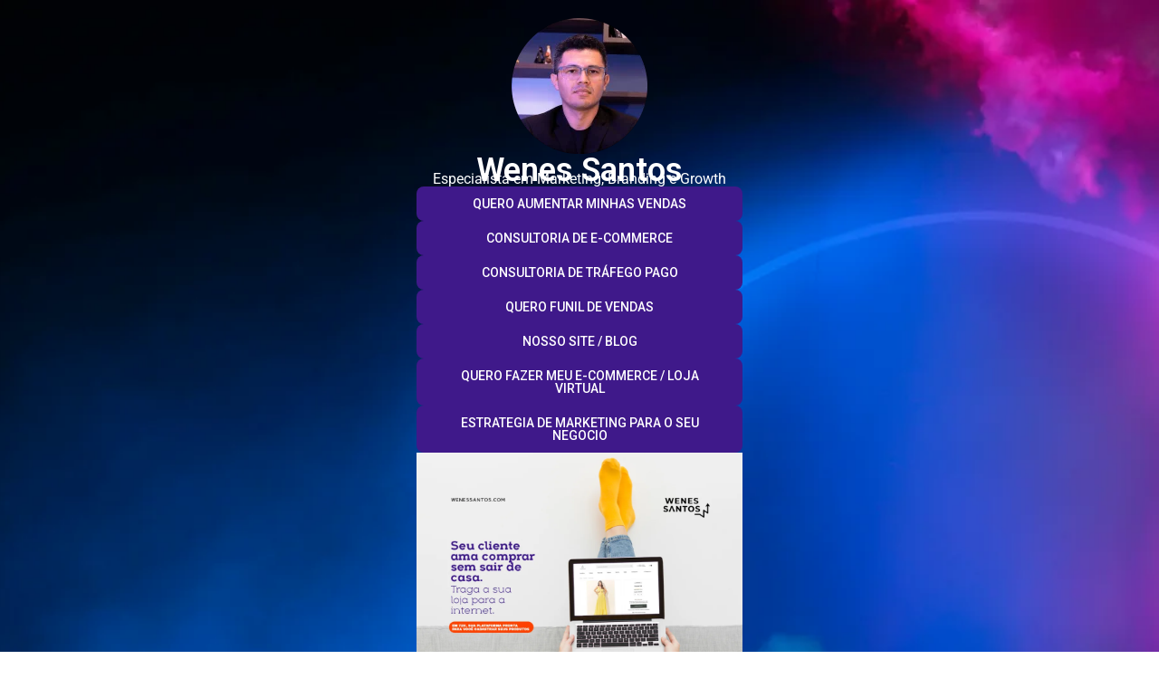

--- FILE ---
content_type: text/css; charset=UTF-8
request_url: https://wenessantos.com/wp-content/themes/engitech/css/woocommerce.css?ver=6.7.4
body_size: 3670
content:
/*
Theme Name: Engitech

WooCommerce styles override
*/
/**
 * WooCommerce color variables
 */
/**
 * Imports
 */
/**
 * Shop tables
 */
/**
 * Products
 */
.content-product-wrapper {
  padding: 90px 0px 110px;
}

.woocommerce .woocommerce-result-count {
  color: #7e7e7e;
  margin: 14px 0px 0px 0px;
}

.woocommerce .woocommerce-ordering {
  margin-bottom: 30px;
}
.woocommerce .woocommerce-ordering .orderby {
  -webkit-appearance: none;
  -moz-appearance: none;
  appearance: none;
  color: #7e7e7e;
  height: 50px;
  line-height: 50px;
  outline: none;
  border: none;
  padding: 0px 20px;
  background-image: linear-gradient(45deg, transparent 50%, #c3c7c9 50%), linear-gradient(135deg, #c3c7c9 50%, transparent 50%);
  background-position: calc(100% - 24px) calc(1em + 6px), calc(100% - 19px) calc(1em + 6px), 100% 0;
  background-size: 5px 5px, 5px 5px, 2.5em 2.5em;
  background-repeat: no-repeat;
}

.woocommerce ul.products li.product .star-rating,
.woocommerce .woocommerce-product-rating .star-rating {
  height: 15px;
  font-size: 15px;
  letter-spacing: 5px;
  width: 6.7em;
  margin: 10px auto;
}

.woocommerce .star-rating::before {
  color: #ffbe4e;
}

.woocommerce .star-rating span {
  color: #ffbe4e;
}

.woocommerce ul.products, .woocommerce-page ul.products {
  margin: 0px;
  padding: 0px;
}
.woocommerce ul.products li.product, .woocommerce-page ul.products li.product {
  list-style: none;
  font-family: "Montserrat", sans-serif;
  text-align: center;
  margin-bottom: 35px;
}
.woocommerce ul.products li.product .product-media, .woocommerce-page ul.products li.product .product-media {
  position: relative;
  overflow: hidden;
  background: #f8f8f8;
}
.woocommerce ul.products li.product .product-media img, .woocommerce-page ul.products li.product .product-media img {
  margin-bottom: 0;
}
.woocommerce ul.products li.product span.onsale, .woocommerce-page ul.products li.product span.onsale {
  top: 0;
  left: 0;
  right: auto;
  margin: 0px;
}
.woocommerce ul.products li.product .woocommerce-loop-product__title, .woocommerce-page ul.products li.product .woocommerce-loop-product__title {
  font-size: 20px;
  line-height: 28px;
  color: #1a1b1e;
  font-weight: 700;
  margin-top: 20px;
  margin-bottom: 3px;
  padding: 0px;
}
.woocommerce ul.products li.product .woocommerce-loop-product__title a, .woocommerce-page ul.products li.product .woocommerce-loop-product__title a {
  color: #1a1b1e;
}
.woocommerce ul.products li.product .price, .woocommerce-page ul.products li.product .price {
  font-weight: 500;
  font-size: 16px;
  line-height: 28px;
  display: inline-block;
}
.woocommerce ul.products li.product .price .woocommerce-Price-amount, .woocommerce-page ul.products li.product .price .woocommerce-Price-amount {
  color: #43baff;
}
.woocommerce ul.products li.product .price del, .woocommerce-page ul.products li.product .price del {
  color: #636363;
  margin-right: 5px;
}
.woocommerce ul.products li.product .price del .woocommerce-Price-amount, .woocommerce-page ul.products li.product .price del .woocommerce-Price-amount {
  color: #636363;
}
.woocommerce ul.products li.product .price ins, .woocommerce-page ul.products li.product .price ins {
  background: transparent;
}
.woocommerce ul.products li.product .wrapper-add-to-cart, .woocommerce-page ul.products li.product .wrapper-add-to-cart {
  visibility: hidden;
  opacity: 0;
  width: 100%;
  position: absolute;
  left: 0;
  bottom: 0px;
  padding: 10px;
  z-index: 2;
  transition: all 0.3s ease-in-out;
  -webkit-transition: all 0.3s ease-in-out;
  -moz-transition: all 0.3s ease-in-out;
  -o-transition: all 0.3s ease-in-out;
  -ms-transition: all 0.3s ease-in-out;
}
.woocommerce ul.products li.product .add_to_cart_button, .woocommerce-page ul.products li.product .add_to_cart_button {
  display: block;
  margin-top: 0px;
  padding: 16px 23px;
  border-radius: 0;
  -webkit-transform: translateY(20px);
  -ms-transform: translateY(20px);
  transform: translateY(20px);
  transition: all 0.3s ease-in-out;
  -webkit-transition: all 0.3s ease-in-out;
  -moz-transition: all 0.3s ease-in-out;
  -o-transition: all 0.3s ease-in-out;
  -ms-transition: all 0.3s ease-in-out;
}
.woocommerce ul.products li.product .add_to_cart_button.added, .woocommerce-page ul.products li.product .add_to_cart_button.added {
  display: none;
}
.woocommerce ul.products li.product .added_to_cart, .woocommerce-page ul.products li.product .added_to_cart {
  width: 100%;
  display: block;
  color: #1a1b1e;
  font-weight: 700;
  line-height: 1;
  text-transform: uppercase;
  font-size: 14px;
  padding: 16px 23px;
  color: #fff;
  background: #43baff;
}
.woocommerce ul.products li.product .added_to_cart:hover, .woocommerce-page ul.products li.product .added_to_cart:hover {
  background: #7141b1;
}
.woocommerce ul.products li.product:hover .wrapper-add-to-cart, .woocommerce-page ul.products li.product:hover .wrapper-add-to-cart {
  visibility: visible;
  opacity: 1;
}
.woocommerce ul.products li.product:hover .add_to_cart_button, .woocommerce-page ul.products li.product:hover .add_to_cart_button {
  -webkit-transform: translateY(0px);
  -ms-transform: translateY(0px);
  transform: translateY(0px);
}

.wc-pagination {
  text-align: center;
}
.wc-pagination .page-pagination {
  margin-top: 10px;
}

.woocommerce span.onsale {
  color: #fff;
  font-size: 12px;
  text-transform: uppercase;
  font-weight: 700;
  letter-spacing: 0.5px;
  background-color: #fd3049;
  padding: 9px 10px;
  line-height: 1;
  position: absolute;
  border-radius: 0;
  top: 0;
  left: 0;
  right: auto;
  min-height: auto;
  min-width: auto;
  margin: 0px;
  z-index: 1;
}

.woocommerce-cart-form table, .woocommerce-cart-form th, .woocommerce-cart-form td {
  border: 0px solid #eee;
}

.woocommerce table.shop_table {
  font-family: "Montserrat", sans-serif;
  font-weight: 700;
  color: #1a1b1e;
  font-size: 16px;
  border: none;
  border-collapse: collapse;
}
.woocommerce table.shop_table th {
  font-size: 20px;
  border: 1px solid #eee;
  font-weight: 600;
}
.woocommerce table.shop_table td {
  border: 1px solid #eee;
  padding: 15px 12px;
}
.woocommerce table.shop_table td.product-name a {
  color: #1a1b1e;
  font-weight: 500;
}
.woocommerce table.shop_table td.product-name a:hover {
  color: #7141b1;
}
.woocommerce table.shop_table td.product-price .woocommerce-Price-amount, .woocommerce table.shop_table td.product-subtotal .woocommerce-Price-amount {
  color: #636363;
}

.woocommerce .cart-collaterals .cart_totals,
.woocommerce-page .cart-collaterals .cart_totals {
  width: 320px;
  float: none;
  padding: 25px;
  border: 1px solid #eee;
}

.woocommerce-cart .wc-proceed-to-checkout {
  padding-bottom: 0;
}
.woocommerce-cart .wc-proceed-to-checkout a.checkout-button {
  margin-bottom: 0;
}

#add_payment_method table.cart img, .woocommerce-cart table.cart img,
.woocommerce-checkout table.cart img {
  width: 70px;
  border-radius: 10px;
  -webkit-border-radius: 10px;
  -moz-border-radius: 10px;
}

.woocommerce .quantity .qty {
  color: #1a1b1e;
  border: none;
  background-color: #f6f6f6;
  padding: 15px;
  text-align: center;
  width: 85px;
  height: 46px;
  line-height: 46px;
  font-family: "Montserrat", sans-serif;
  font-size: 16px;
  font-weight: 700;
}

#order_review_heading {
  margin-top: 30px;
}

.woocommerce-error, .woocommerce-info, .woocommerce-message {
  background-color: #EFF6FF;
}

.related.products {
  padding-top: 30px;
}
.related.products h2 {
  margin-bottom: 30px;
}

@media (max-width: 479px) {
  .woocommerce .woocommerce-result-count,
.woocommerce-page .woocommerce-result-count {
    float: none;
  }

  .woocommerce .woocommerce-ordering,
.woocommerce-page .woocommerce-ordering {
    float: left;
    margin-top: 10px;
    border: none;
    border-radius: 0;
    padding: 0;
    background: transparent;
  }

  .woocommerce div ul.products[class*=columns-] li.product,
.woocommerce-page div ul.products[class*=columns-] li.product {
    width: 100%;
  }

  .woocommerce #reviews #comments ol.commentlist li img.avatar {
    position: static;
    float: none;
  }

  .woocommerce div #reviews #comments ol.commentlist li .comment-text {
    margin-left: 0;
    margin-top: 20px;
  }

  .woocommerce div .woocommerce-ordering .orderby {
    padding: 0;
    border: none;
  }
}
/**
 * Single product
 */
.single-product div.product p.price del,
.single-product div.product span.price del {
  color: #636363;
}
.single-product div.product p.price del .woocommerce-Price-amount,
.single-product div.product span.price del .woocommerce-Price-amount {
  color: #636363;
}

.single-product h2.page-title {
  font-size: 42px;
}
.single-product h1.product_title {
  font-size: 36px;
  margin-bottom: 5px;
}
.single-product div.product .woocommerce-product-rating {
  margin-bottom: 5px;
}
.single-product .woocommerce-tabs h2 {
  font-size: 24px;
}
.single-product .woocommerce-tabs .comment-reply-title {
  font-size: 24px;
  font-weight: 500;
  color: #1a1b1e;
}
.single-product .woocommerce-product-gallery__image,
.single-product div.product div.images .flex-control-thumbs li img {
  background: #f0f6ff;
}

.woocommerce div.product div.images .woocommerce-product-gallery__wrapper .zoomImg {
  background-color: #f0f6ff;
}

.woocommerce #reviews #comments ol.commentlist {
  padding-left: 0;
}

.woocommerce #reviews #comments ol.commentlist li img.avatar {
  width: auto;
  border-radius: 50%;
  padding: 0;
  border: none;
}

.woocommerce #reviews #comments ol.commentlist li .comment-text {
  margin-left: 90px;
  padding: 20px 23px 3px;
}

.woocommerce #review_form #respond {
  max-width: 600px;
}

.woocommerce div.product form.cart div.quantity {
  margin-right: 14px;
}

#reviews .comment-form-rating {
  margin-bottom: 15px;
}

#reviews .comment-form p label {
  margin: 0 0 10px;
  display: inline-block;
}

#tab-description p:last-child {
  margin-bottom: 0;
}

/**
 * Cart & Checkout
 */
.woocommerce #content table.cart td.actions,
.woocommerce table.cart td.actions,
.woocommerce-page #content table.cart td.actions,
.woocommerce-page table.cart td.actions {
  padding-top: 25px;
}

.woocommerce #content table.cart td.actions .input-text,
.woocommerce table.cart td.actions .input-text,
.woocommerce-page #content table.cart td.actions .input-text,
.woocommerce-page table.cart td.actions .input-text,
.woocommerce form .form-row .input-text, .woocommerce-page form .form-row .input-text {
  width: 300px;
  padding: 20px;
  height: 47px;
  line-height: 47px;
  margin: 0 10px 0 0;
  color: #7e7e7e;
}

#add_payment_method table.cart td.actions .coupon .input-text,
.woocommerce-cart table.cart td.actions .coupon .input-text,
.woocommerce-checkout table.cart td.actions .coupon .input-text {
  border-color: #e6e6e6;
  color: #7e7e7e;
}

.woocommerce-message {
  border-top-color: #7141b1;
}
.woocommerce-message:before {
  color: #7141b1;
}

.woocommerce-info {
  border-top-color: #7141b1;
}
.woocommerce-info:before {
  color: #7141b1;
}

.woocommerce .cart-collaterals,
.woocommerce-page .cart-collaterals {
  padding-top: 20px;
}

.cart_totals h2 {
  font-size: 20px;
  font-family: "Montserrat", sans-serif;
  font-weight: 700;
}

#add_payment_method .cart-collaterals .cart_totals table td, #add_payment_method .cart-collaterals .cart_totals table th,
.woocommerce-cart .cart-collaterals .cart_totals table td, .woocommerce-cart .cart-collaterals .cart_totals table th,
.woocommerce-checkout .cart-collaterals .cart_totals table td, .woocommerce-checkout .cart-collaterals .cart_totals table th {
  font-size: 16px;
  font-family: "Montserrat", sans-serif;
  font-weight: 500;
  line-height: 24px;
  color: #1a1b1e;
  padding: 9px 10px;
  border: none;
}
#add_payment_method .cart-collaterals .cart_totals table td .woocommerce-Price-amount, #add_payment_method .cart-collaterals .cart_totals table th .woocommerce-Price-amount,
.woocommerce-cart .cart-collaterals .cart_totals table td .woocommerce-Price-amount, .woocommerce-cart .cart-collaterals .cart_totals table th .woocommerce-Price-amount,
.woocommerce-checkout .cart-collaterals .cart_totals table td .woocommerce-Price-amount, .woocommerce-checkout .cart-collaterals .cart_totals table th .woocommerce-Price-amount {
  font-weight: 700;
}

#add_payment_method .cart-collaterals .cart_totals table th,
.woocommerce-cart .cart-collaterals .cart_totals table th,
.woocommerce-checkout .cart-collaterals .cart_totals table th {
  padding-left: 0px;
}

.woocommerce-cart .cart-collaterals .cart_totals table td {
  padding-right: 0px;
  text-align: right;
}

.select2-container--default .select2-selection--single {
  background-color: #f6f6f6;
  border-color: #e6e6e6;
}

.select2-container .select2-selection--single {
  height: 47px;
  line-height: 47px;
}

.select2-container--default .select2-selection--single .select2-selection__rendered {
  color: #7e7e7e;
  line-height: 47px;
}

.select2-container--default .select2-selection--single .select2-selection__arrow {
  top: 10px;
  right: 20px;
}

.select2-container .select2-selection--single .select2-selection__rendered {
  padding-left: 20px;
}

.woocommerce table.shop_table.woocommerce-checkout-review-order-table tbody th,
.woocommerce table.shop_table.woocommerce-checkout-review-order-table tbody td,
.woocommerce table.shop_table.woocommerce-checkout-review-order-table tfoot td,
.woocommerce table.shop_table.woocommerce-checkout-review-order-table tfoot th {
  border-top: 1px solid #e6e6e6;
}

.woocommerce form.woocommerce-form-coupon .form-row {
  width: 50%;
}

.woocommerce-shipping-fields input {
  margin-right: 6px;
  vertical-align: middle;
}

.woocommerce-page .woocommerce-additional-fields .form-row textarea {
  height: 100px;
  width: 100%;
}

@media (max-width: 479px) {
  .woocommerce-page #content table.cart td.actions .coupon input.input-text,
.woocommerce-page #content table.cart td.actions .coupon button.button {
    width: 100%;
    margin-bottom: 14px;
  }

  .woocommerce form.woocommerce-form-coupon .form-row {
    width: 100%;
  }
}
/**
 * General WooCommerce components
 */
/**
 * WooCommerce widgets
 */
/* 
* Shop Sidebar 
*/
/* widget product */
.woocommerce .woocommerce-Price-amount {
  color: #43baff;
  font-weight: 600;
}
.woocommerce ul.product_list_widget li {
  margin-bottom: 28px;
}
.woocommerce ul.product_list_widget li .widget-prthumb {
  float: left;
  margin-right: 20px;
  background: #f0f6ff;
}
.woocommerce ul.product_list_widget li .widget-prthumb img {
  width: 70px;
  margin-left: 0;
  float: none;
}
.woocommerce ul.product_list_widget li.mini_cart_item img {
  width: 70px;
  float: left;
  margin-left: 0;
  margin-right: 20px;
  background: #f0f6ff;
}
.woocommerce ul.product_list_widget li a:not(.remove) {
  display: block;
  font-family: "Montserrat", sans-serif;
  font-size: 16px;
  color: #1a1b1e;
  font-weight: 700;
  line-height: 24px;
}
.woocommerce ul.product_list_widget li a:not(.remove):hover {
  color: #7141b1;
}
.woocommerce ul.product_list_widget li .star-rating {
  float: none;
  margin-top: 5px;
  margin-bottom: 3px;
  font-size: 12px;
}
.woocommerce ul.product_list_widget li .price {
  font-size: 14px;
  line-height: 28px;
  display: inline-block;
}
.woocommerce ul.product_list_widget li .price del {
  color: #636363;
  margin-right: 5px;
}
.woocommerce ul.product_list_widget li .price del span {
  color: #636363;
  text-decoration: line-through;
}
.woocommerce ul.product_list_widget li .price ins {
  background: transparent;
}

/* widget cart */
.woocommerce .widget_shopping_cart .cart_list .quantity {
  color: #707f96;
  font-family: "Montserrat", sans-serif;
  font-weight: 500;
  font-size: 14px;
}

.woocommerce .widget_shopping_cart .cart_list li,
.woocommerce.widget_shopping_cart .cart_list li {
  padding-left: 0em;
  padding-right: 2em;
  position: relative;
  padding-top: 0;
}
.woocommerce .widget_shopping_cart .cart_list li a.remove,
.woocommerce.widget_shopping_cart .cart_list li a.remove {
  top: 0%;
  margin-top: 0px;
  right: 0px;
  left: auto;
  line-height: 0.95;
}

.woocommerce .widget_shopping_cart .total,
.woocommerce.widget_shopping_cart .total {
  border-top: 0;
  padding: 10px 0px 0px;
}
.woocommerce .widget_shopping_cart .total strong,
.woocommerce.widget_shopping_cart .total strong {
  color: #1a1b1e;
  font-family: "Montserrat", sans-serif;
  font-weight: 700;
  font-size: 18px;
}
.woocommerce .widget_shopping_cart .total .woocommerce-Price-amount,
.woocommerce.widget_shopping_cart .total .woocommerce-Price-amount {
  float: right;
  font-family: "Montserrat", sans-serif;
  font-weight: 700;
  font-size: 16px;
}

.woocommerce-mini-cart__buttons a.button.wc-forward {
  color: #fff;
  font-size: 14px;
  border-radius: 0;
  background-color: #43baff;
  text-transform: uppercase;
  padding: 15px 23px;
  margin-right: 10px;
  display: inline-block;
}
.woocommerce-mini-cart__buttons a.button.wc-forward:hover {
  background: #7141b1;
}
.woocommerce-mini-cart__buttons a.button.checkout {
  background-color: transparent;
  border: 1px solid #7141b1;
  color: #1b1d21;
  margin-right: 0px;
  padding: 14px 22px;
}
.woocommerce-mini-cart__buttons a.button.checkout:hover {
  background: #7141b1;
}

/* widget filter */
.woocommerce .woocommerce-widget-layered-nav-list {
  font-family: "Montserrat", sans-serif;
  font-weight: 700;
  font-size: 14px;
  position: relative;
  margin-bottom: 11px;
  line-height: 24px;
}
.woocommerce .woocommerce-widget-layered-nav-list li {
  margin-bottom: 5px;
}
.woocommerce .woocommerce-widget-layered-nav-list li a {
  color: #1a1b1e;
}
.woocommerce .woocommerce-widget-layered-nav-list li a:hover {
  color: #7141b1;
}
.woocommerce .woocommerce-widget-layered-nav-list li span.count {
  color: #b5b5b5;
}

.woocommerce .widget_price_filter .price_slider_wrapper .ui-widget-content {
  background-color: #e5ecf8;
}
.woocommerce .widget_price_filter .ui-slider {
  margin-left: 0px;
  margin-right: 0px;
  margin-bottom: 25px;
}
.woocommerce .widget_price_filter .ui-slider .ui-slider-range, .woocommerce .widget_price_filter .ui-slider .ui-slider-handle {
  background-color: #7141b1;
}
.woocommerce .widget_price_filter .price_slider_amount {
  font-family: "Montserrat", sans-serif;
  font-size: 14px;
  letter-spacing: 1px;
  color: #1a1b1e;
  font-weight: 700;
  text-transform: uppercase;
}
.woocommerce .widget_price_filter .price_slider_amount span {
  color: #636363;
}
.woocommerce .widget_price_filter .price_slider_amount button.button {
  font-family: "Montserrat", sans-serif;
  font-size: 14px;
  letter-spacing: 0.5px;
  background-color: #43baff;
  box-shadow: none;
  text-transform: uppercase;
}
.woocommerce .widget_price_filter .price_slider_amount .price_label {
  padding-top: 8px;
}

.woocommerce #respond input#submit.disabled, .woocommerce #respond input#submit:disabled,
.woocommerce #respond input#submit:disabled[disabled], .woocommerce a.button.disabled,
.woocommerce a.button:disabled, .woocommerce a.button:disabled[disabled], .woocommerce button.button.disabled,
.woocommerce button.button:disabled, .woocommerce button.button:disabled[disabled],
.woocommerce input.button.disabled, .woocommerce input.button:disabled, .woocommerce input.button:disabled[disabled],
.woocommerce #respond input#submit, .woocommerce a.button,
.woocommerce button.button, .woocommerce input.button,
.woocommerce #respond input#submit.alt, .woocommerce a.button.alt,
.woocommerce button.button.alt, .woocommerce input.button.alt {
  overflow: hidden;
  font-size: 14px;
  font-family: "Nunito Sans", sans-serif;
  font-weight: 800;
  text-transform: uppercase;
  padding: 16px 30px;
  border-radius: 0;
  outline: none;
  color: #fff;
  transition: all 0.3s;
}
.woocommerce #respond input#submit.disabled:hover, .woocommerce #respond input#submit:disabled:hover,
.woocommerce #respond input#submit:disabled[disabled]:hover, .woocommerce a.button.disabled:hover,
.woocommerce a.button:disabled:hover, .woocommerce a.button:disabled[disabled]:hover, .woocommerce button.button.disabled:hover,
.woocommerce button.button:disabled:hover, .woocommerce button.button:disabled[disabled]:hover,
.woocommerce input.button.disabled:hover, .woocommerce input.button:disabled:hover, .woocommerce input.button:disabled[disabled]:hover,
.woocommerce #respond input#submit:hover, .woocommerce a.button:hover,
.woocommerce button.button:hover, .woocommerce input.button:hover,
.woocommerce #respond input#submit.alt:hover, .woocommerce a.button.alt:hover,
.woocommerce button.button.alt:hover, .woocommerce input.button.alt:hover {
  color: #fff;
  box-shadow: none;
}

.woocommerce #respond input#submit.alt, .woocommerce a.button.alt,
.woocommerce button.button.alt, .woocommerce input.button.alt,
.woocommerce #respond input#submit, .woocommerce a.button,
.woocommerce input.button, .woocommerce button.button.alt.disabled {
  background-color: #7141b1;
}
.woocommerce #respond input#submit.alt:hover, .woocommerce a.button.alt:hover,
.woocommerce button.button.alt:hover, .woocommerce input.button.alt:hover,
.woocommerce #respond input#submit:hover, .woocommerce a.button:hover,
.woocommerce input.button:hover, .woocommerce button.button.alt.disabled:hover {
  background-color: #43baff;
}

.woocommerce button.button {
  background-color: #43baff;
}
.woocommerce button.button:hover {
  background-color: #7141b1;
}

.product_meta > span {
  display: block;
  text-transform: uppercase;
  color: #1a1b1e;
  font-size: 14px;
  font-family: "Montserrat", sans-serif;
  font-weight: 700;
  letter-spacing: 0.5px;
  margin-bottom: 15px;
}
.product_meta > span > * {
  font-weight: 500;
  text-transform: none;
  color: #636363;
}

.woocommerce-review-link {
  color: #b5b5b5;
  font-size: 16px;
  font-weight: 600;
  display: inline-block;
  margin-left: 10px;
  margin-top: 3px;
}

.woocommerce div.product p.price,
.woocommerce div.product span.price {
  color: #43baff;
}

.woocommerce div.product .entry-summary p.price,
.woocommerce div.product .entry-summary span.price {
  font-size: 26px;
  font-family: "Montserrat", sans-serif;
}
.woocommerce div.product .entry-summary p.price .woocommerce-Price-amount,
.woocommerce div.product .entry-summary span.price .woocommerce-Price-amount {
  font-weight: 700;
}

.woocommerce div.product div.images .woocommerce-product-gallery__trigger {
  width: 40px;
  height: 40px;
}
.woocommerce div.product div.images .woocommerce-product-gallery__trigger:before {
  top: 11px;
  left: 11px;
}
.woocommerce div.product div.images .woocommerce-product-gallery__trigger:after {
  top: 21px;
  left: 24px;
}

.woocommerce .woocommerce-product-gallery.woocommerce-product-gallery--with-images .flex-viewport,
.woocommerce-product-gallery__image {
  margin-bottom: 20px;
}

.woocommerce div.product div.images .flex-control-thumbs {
  margin-left: -20px;
}
.woocommerce div.product div.images .flex-control-thumbs li {
  padding-left: 20px;
}

.woocommerce div.product .woocommerce-tabs ul.tabs {
  padding: 0;
  margin: 0 0 1.618em;
  overflow: visible;
  display: inline-block;
}
.woocommerce div.product .woocommerce-tabs ul.tabs:before {
  border-bottom: 0px solid #d3ced2;
}
.woocommerce div.product .woocommerce-tabs ul.tabs li {
  border: 0;
  background-color: #f6f6f6;
  border-radius: 0;
  margin-right: 10px;
  padding: 0;
}
.woocommerce div.product .woocommerce-tabs ul.tabs li:after, .woocommerce div.product .woocommerce-tabs ul.tabs li:before {
  border: 0px solid #d3ced2;
  bottom: 0px;
  width: 0px;
  height: 0px;
}
.woocommerce div.product .woocommerce-tabs ul.tabs li:before {
  left: 0px;
  border-bottom-right-radius: 0px;
  border-width: 0 0px 0px 0;
  box-shadow: 0px 0px 0 #ebe9eb;
}
.woocommerce div.product .woocommerce-tabs ul.tabs li:after {
  right: 0px;
  border-bottom-left-radius: 0px;
  border-width: 0 0px 0px 0;
  box-shadow: 0px 0px 0 #ebe9eb;
}
.woocommerce div.product .woocommerce-tabs ul.tabs li a {
  display: inline-block;
  padding: 10px 30px;
  font-weight: 800;
  color: #1b1d21;
  text-transform: uppercase;
  font-size: 14px;
  font-weight: 800;
  transition: all 0.35s ease-in-out;
  -webkit-transition: all 0.35s ease-in-out;
  -moz-transition: all 0.35s ease-in-out;
  -o-transition: all 0.35s ease-in-out;
  -ms-transition: all 0.35s ease-in-out;
}
.woocommerce div.product .woocommerce-tabs ul.tabs li a:hover {
  color: #fff;
  text-shadow: none;
  background-color: #43baff;
}
.woocommerce div.product .woocommerce-tabs ul.tabs li.active {
  background: transparent;
  border-bottom-color: transparent;
}
.woocommerce div.product .woocommerce-tabs ul.tabs li.active a {
  color: #fff;
  text-shadow: none;
  background-color: #43baff;
}
.woocommerce div.product .woocommerce-tabs ul.tabs li.active:before {
  box-shadow: 0px 0px 0 #fff;
}
.woocommerce div.product .woocommerce-tabs ul.tabs li.active :after {
  box-shadow: 0px 0px 0 #fff;
}

.woocommerce-mini-cart__empty-message {
  margin-bottom: 0px;
}

--- FILE ---
content_type: text/css; charset=UTF-8
request_url: https://wenessantos.com/wp-content/uploads/elementor/css/post-5128.css?ver=1742183074
body_size: 596
content:
.elementor-5128 .elementor-element.elementor-element-3fa11e8{--display:flex;--flex-direction:row;--container-widget-width:initial;--container-widget-height:100%;--container-widget-flex-grow:1;--container-widget-align-self:stretch;--flex-wrap-mobile:wrap;--gap:0px 0px;--row-gap:0px;--column-gap:0px;}.elementor-5128 .elementor-element.elementor-element-3fa11e8:not(.elementor-motion-effects-element-type-background), .elementor-5128 .elementor-element.elementor-element-3fa11e8 > .elementor-motion-effects-container > .elementor-motion-effects-layer{background-image:url("https://wenessantos.com/wp-content/uploads/2023/08/banner-principal.png");background-position:center center;background-repeat:no-repeat;background-size:cover;}.elementor-5128 .elementor-element.elementor-element-14519df{--display:flex;--flex-direction:column;--container-widget-width:100%;--container-widget-height:initial;--container-widget-flex-grow:0;--container-widget-align-self:initial;--flex-wrap-mobile:wrap;}.elementor-5128 .elementor-element.elementor-element-83001b9{--display:flex;--flex-direction:column;--container-widget-width:100%;--container-widget-height:initial;--container-widget-flex-grow:0;--container-widget-align-self:initial;--flex-wrap-mobile:wrap;}.elementor-widget-image .widget-image-caption{color:var( --e-global-color-text );font-family:var( --e-global-typography-text-font-family ), Sans-serif;font-weight:var( --e-global-typography-text-font-weight );}.elementor-widget-heading .elementor-heading-title{font-family:var( --e-global-typography-primary-font-family ), Sans-serif;font-weight:var( --e-global-typography-primary-font-weight );color:var( --e-global-color-primary );}.elementor-5128 .elementor-element.elementor-element-4715e33{text-align:center;}.elementor-5128 .elementor-element.elementor-element-4715e33 .elementor-heading-title{font-family:"Roboto", Sans-serif;font-weight:600;color:#FFFFFF;}.elementor-5128 .elementor-element.elementor-element-25dc6c9 > .elementor-widget-container{margin:-16px 0px 0px 0px;}.elementor-5128 .elementor-element.elementor-element-25dc6c9{text-align:center;}.elementor-5128 .elementor-element.elementor-element-25dc6c9 .elementor-heading-title{font-family:"Roboto", Sans-serif;font-size:16px;font-weight:400;color:#FFFFFF;}.elementor-widget-button .elementor-button{background-color:var( --e-global-color-accent );font-family:var( --e-global-typography-accent-font-family ), Sans-serif;font-weight:var( --e-global-typography-accent-font-weight );}.elementor-5128 .elementor-element.elementor-element-1a55eaf .elementor-button{background-color:#3F198A;font-family:"Roboto", Sans-serif;font-size:14px;font-weight:500;border-radius:8px 8px 8px 8px;}.elementor-5128 .elementor-element.elementor-element-5bc4085 .elementor-button{background-color:#3F198A;font-family:"Roboto", Sans-serif;font-size:14px;font-weight:500;border-radius:8px 8px 8px 8px;}.elementor-5128 .elementor-element.elementor-element-eac0d66 .elementor-button{background-color:#3F198A;font-family:"Roboto", Sans-serif;font-size:14px;font-weight:500;border-radius:8px 8px 8px 8px;}.elementor-5128 .elementor-element.elementor-element-5d52e43 .elementor-button{background-color:#3F198A;font-family:"Roboto", Sans-serif;font-size:14px;font-weight:500;border-radius:8px 8px 8px 8px;}.elementor-5128 .elementor-element.elementor-element-b3870a0 .elementor-button{background-color:#3F198A;font-family:"Roboto", Sans-serif;font-size:14px;font-weight:500;border-radius:8px 8px 8px 8px;}.elementor-5128 .elementor-element.elementor-element-e28fad2 .elementor-button{background-color:#3F198A;font-family:"Roboto", Sans-serif;font-size:14px;font-weight:500;border-radius:8px 8px 8px 8px;}.elementor-5128 .elementor-element.elementor-element-aca80b4 .elementor-button{background-color:#3F198A;font-family:"Roboto", Sans-serif;font-size:14px;font-weight:500;border-radius:8px 8px 8px 8px;}.elementor-5128 .elementor-element.elementor-element-4296f81 .elementor-button{background-color:#3F198A;font-family:"Roboto", Sans-serif;font-size:12px;font-weight:500;border-radius:8px 8px 8px 8px;}.elementor-5128 .elementor-element.elementor-element-0a93881 .elementor-button{background-color:#3F198A;font-family:"Roboto", Sans-serif;font-size:12px;font-weight:500;border-radius:8px 8px 8px 8px;}.elementor-5128 .elementor-element.elementor-element-d2fbf88 .elementor-button{background-color:#3F198A;font-family:"Roboto", Sans-serif;font-size:12px;font-weight:500;border-radius:8px 8px 8px 8px;}.elementor-5128 .elementor-element.elementor-element-ccc2372 .elementor-button{background-color:#3F198A;font-family:"Roboto", Sans-serif;font-size:12px;font-weight:500;border-radius:8px 8px 8px 8px;}.elementor-5128 .elementor-element.elementor-element-5cdbb7d{--grid-template-columns:repeat(0, auto);--icon-size:15px;--grid-column-gap:5px;--grid-row-gap:0px;}.elementor-5128 .elementor-element.elementor-element-5cdbb7d .elementor-widget-container{text-align:center;}.elementor-5128 .elementor-element.elementor-element-5cdbb7d .elementor-social-icon{background-color:#3F198A;}.elementor-5128 .elementor-element.elementor-element-5cdbb7d .elementor-social-icon i{color:#FFFFFF;}.elementor-5128 .elementor-element.elementor-element-5cdbb7d .elementor-social-icon svg{fill:#FFFFFF;}.elementor-5128 .elementor-element.elementor-element-93dd917{--display:flex;--flex-direction:column;--container-widget-width:100%;--container-widget-height:initial;--container-widget-flex-grow:0;--container-widget-align-self:initial;--flex-wrap-mobile:wrap;}@media(min-width:768px){.elementor-5128 .elementor-element.elementor-element-14519df{--width:50%;}.elementor-5128 .elementor-element.elementor-element-83001b9{--width:50%;}.elementor-5128 .elementor-element.elementor-element-93dd917{--width:50%;}}